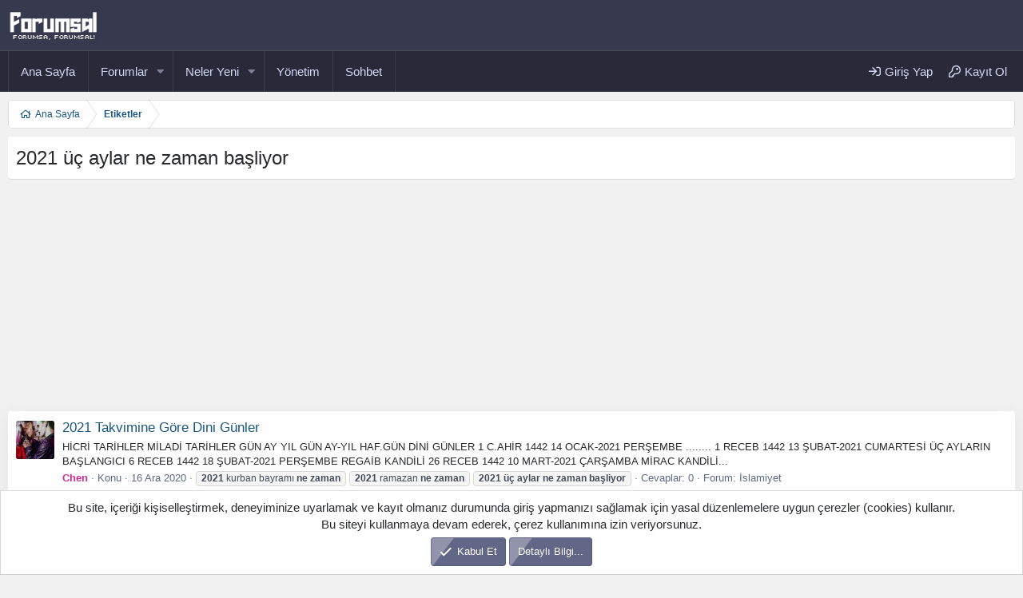

--- FILE ---
content_type: text/html; charset=utf-8
request_url: https://www.forumsal.org/etiket/2021-uc-aylar-ne-zaman-basliyor/
body_size: 10469
content:
<!DOCTYPE html>
<html id="XF" lang="tr-TR" dir="LTR"
	data-app="public"
	data-template="tag_view"
	data-container-key=""
	data-content-key=""
	data-logged-in="false"
	data-cookie-prefix="xf_" 
	data-csrf="1768422631,2ee56844b21e2f32cbe095ef20018078"
	data-style-id="33"  
	class="has-no-js template-tag_view XenTR"
	>
<head>
	<meta charset="utf-8" />
	<meta http-equiv="X-UA-Compatible" content="IE=Edge" />
	<meta name="viewport" content="width=device-width, initial-scale=1, viewport-fit=cover">

	
	
	

	<title>2021 üç aylar ne zaman başliyor | Forumsal</title>

	<link rel="manifest" href="/webmanifest.php">
	
		<meta name="theme-color" content="#373a4e" />
	
	

	<meta name="apple-mobile-web-app-title" content="Forumsal">
	
		<link rel="apple-touch-icon" href="/data/assets/logo/android-icon-192x192.png">
	
	
	

	
		
        <!-- App Indexing for Google Search -->
        <link href="android-app://com.quoord.tapatalkpro.activity/tapatalk/www.forumsal.org/?ttfid=2193090&location=index&page=1&perpage=20&channel=google-indexing" rel="alternate" />
        <link href="ios-app://307880732/tapatalk/www.forumsal.org/?ttfid=2193090&location=index&page=1&perpage=20&channel=google-indexing" rel="alternate" />
        
        <link href="https://www.forumsal.org//mobiquo/smartbanner/manifest.json" rel="manifest">
        
        <meta name="apple-itunes-app" content="app-id=307880732, affiliate-data=at=10lR7C, app-argument=tapatalk://www.forumsal.org/?ttfid=2193090&location=index&page=1&perpage=20" />
        
	

	
		
	
	
	<meta property="og:site_name" content="Forumsal | Genel Forum ve Paylaşım Sitesi" />


	
	
		
	
	
	<meta property="og:type" content="website" />


	
	
		
	
	
	
		<meta property="og:title" content="2021 üç aylar ne zaman başliyor" />
		<meta property="twitter:title" content="2021 üç aylar ne zaman başliyor" />
	


	
	
	
		
	
	
	<meta property="og:url" content="https://www.forumsal.org/etiket/2021-uc-aylar-ne-zaman-basliyor/" />


	
	

	
	

	


	<link rel="preload" href="/styles/fonts/fa/fa-regular-400.woff2?_v=5.15.3" as="font" type="font/woff2" crossorigin="anonymous" />


	<link rel="preload" href="/styles/fonts/fa/fa-solid-900.woff2?_v=5.15.3" as="font" type="font/woff2" crossorigin="anonymous" />


<link rel="preload" href="/styles/fonts/fa/fa-brands-400.woff2?_v=5.15.3" as="font" type="font/woff2" crossorigin="anonymous" />

	<link rel="stylesheet" href="/css.php?css=public%3Anormalize.css%2Cpublic%3Afa.css%2Cpublic%3Acore.less%2Cpublic%3Aapp.less&amp;s=33&amp;l=3&amp;d=1768421658&amp;k=1775f5a703a625f577a1e7c0121ca1cb5570290b" />

	<link rel="stylesheet" href="/css.php?css=public%3ACMTV_QT_questions_only_forums.less%2Cpublic%3Anotices.less%2Cpublic%3Axentr_core.less%2Cpublic%3Axentr_footer.less%2Cpublic%3Axentr_search.less%2Cpublic%3Aextra.less&amp;s=33&amp;l=3&amp;d=1768421658&amp;k=2301c9739032634dd85c9c538f501279fe976fd6" />



	
		<script src="/js/xf/preamble.min.js?_v=5f5e6780"></script>
	

	
		
		
	
		<link rel="icon" type="image/png" href="https://www.forumsal.org/favicon.ico" sizes="32x32" />
	
	
	<script async src="https://www.googletagmanager.com/gtag/js?id=UA-128064792-1"></script>
	<script>
		window.dataLayer = window.dataLayer || [];
		function gtag(){dataLayer.push(arguments);}
		gtag('js', new Date());
		gtag('config', 'UA-128064792-1', {
			// 
			
			
		});
	</script>


</head>
<body data-template="tag_view">
	
		

<div class="special-day"></div>

	

	<div class="p-staffBar">
		<div class="p-staffBar-inner hScroller" data-xf-init="h-scroller">
			<div class="hScroller-scroll">
			
				

				

				

					
			</div><div>
			
			</div>
		</div>
	</div>


	
	

	
	
<header class="p-header" id="header">
	<div class="p-header-inner">
		<div class="p-header-content">
			<a href="#" class="button--plain p-nav-Toggle button" id="menuTrigger" data-xf-click="toggle inserter"><span class="button-text">
				<span class="line"></span>
				<span class="line"></span>
				<span class="line"></span>
			</span></a>
			
			<div class="p-header-logo p-header-logo--image">
				<a href="https://www.forumsal.org">
					<img src="/data/assets/logo/logo.png" srcset="" alt="Forumsal | Genel Forum ve Paylaşım Sitesi"
						width="114" height="51" />
				</a>
			</div>
			

				


<div class="p-search-body" id="xentrSearch">	
	
</div>

				
			<div class="p-nav-opposite">
				<div class="p-navgroup p-account p-navgroup--guest">
					
						<a href="/login/" class="p-navgroup-link p-navgroup-link--textual p-navgroup-link--logIn"
							data-xf-click="overlay" data-follow-redirects="on">
							<span class="p-navgroup-linkText">Giriş Yap</span>
						</a>
						
							<a href="/register/" class="p-navgroup-link p-navgroup-link--textual p-navgroup-link--register"
								data-xf-click="overlay" data-follow-redirects="on">
								<span class="p-navgroup-linkText">Kayıt Ol</span>
							</a>
						
						
				</div>

		
				
				
										
							
						
<div class="p-navgroup p-discovery p-discovery--noSearch">
					<a href="/neler-yeni/"
						class="p-navgroup-link p-navgroup-link--iconic p-navgroup-link--whatsnew"
						aria-label="Neler Yeni"
						title="Neler Yeni">
						<i aria-hidden="true"></i>
						<span class="p-navgroup-linkText">Neler Yeni</span>
					</a>

					
				</div>
				
				
			</div>
			

			
		</div>
	</div>
</header>
	
	
		

	


	<div class="p-navSticky p-navSticky--primary" data-xf-init="sticky-header">
		
	<nav class="p-nav">
		<div class="p-nav-inner">
			<button type="button" class="button--plain p-nav-menuTrigger button" data-xf-click="off-canvas" data-menu=".js-headerOffCanvasMenu" tabindex="0" aria-label="Menü"><span class="button-text">
				<i aria-hidden="true"></i>
			</span></button>

			<div class="p-nav-smallLogo">
				<a href="https://www.forumsal.org">
					<img src="/data/assets/logo/logo.png" srcset="" alt="Forumsal | Genel Forum ve Paylaşım Sitesi"
						width="114" height="51" />
				</a>
			</div>

			<div class="p-nav-scroller hScroller" data-xf-init="h-scroller" data-auto-scroll=".p-navEl.is-selected">
				<div class="hScroller-scroll">
					<ul class="p-nav-list js-offCanvasNavSource">
					
						<li>
							
	<div class="p-navEl " >
		

			
	
	<a href="https://www.forumsal.org"
		class="p-navEl-link "
		
		data-xf-key="1"
		data-nav-id="home">Ana Sayfa</a>


			

		
		
		
		
	</div>

						</li>
				
						
						
					
						<li>
							
	<div class="p-navEl " data-has-children="true">
		

			
	
	<a href="/"
		class="p-navEl-link p-navEl-link--splitMenu "
		
		
		data-nav-id="forums">Forumlar</a>


			<a data-xf-key="2"
				data-xf-click="menu"
				data-menu-pos-ref="< .p-navEl"
				class="p-navEl-splitTrigger"
				role="button"
				tabindex="0"
				aria-label="Genişletilmiş olarak değiştir"
				aria-expanded="false"
				aria-haspopup="true"></a>

		
		
			<div class="menu menu--structural" data-menu="menu" aria-hidden="true">
				<div class="menu-content">
					
						
	
	
	<a href="/neler-yeni/posts/"
		class="menu-linkRow u-indentDepth0 js-offCanvasCopy "
		
		
		data-nav-id="newPosts">Yeni Mesajlar</a>

	

					
				</div>
			</div>
		
		
		
	</div>

						</li>
				
						
						
					
						<li>
							
	<div class="p-navEl " data-has-children="true">
		

			
	
	<a href="/neler-yeni/"
		class="p-navEl-link p-navEl-link--splitMenu "
		
		
		data-nav-id="whatsNew">Neler Yeni</a>


			<a data-xf-key="3"
				data-xf-click="menu"
				data-menu-pos-ref="< .p-navEl"
				class="p-navEl-splitTrigger"
				role="button"
				tabindex="0"
				aria-label="Genişletilmiş olarak değiştir"
				aria-expanded="false"
				aria-haspopup="true"></a>

		
		
			<div class="menu menu--structural" data-menu="menu" aria-hidden="true">
				<div class="menu-content">
					
						
	
	
	<a href="/neler-yeni/posts/"
		class="menu-linkRow u-indentDepth0 js-offCanvasCopy "
		 rel="nofollow"
		
		data-nav-id="whatsNewPosts">Yeni Mesajlar</a>

	

					
						
	
	
	<a href="/neler-yeni/latest-activity"
		class="menu-linkRow u-indentDepth0 js-offCanvasCopy "
		 rel="nofollow"
		
		data-nav-id="latestActivity">Son Etkinlikler</a>

	

					
				</div>
			</div>
		
		
		
	</div>

						</li>
				
						
						
					
						<li>
							
	<div class="p-navEl " >
		

			
	
	<a href="/staffpage/"
		class="p-navEl-link "
		
		data-xf-key="4"
		data-nav-id="hytr_staffpage">Yönetim</a>


			

		
		
		
		
	</div>

						</li>
				
						
						
					
						<li>
							
	<div class="p-navEl " >
		

			
	
	<a href="https://chat.forumsal.org"
		class="p-navEl-link "
		 fa_icon="fa-solid fa-comments" target="_blank"
		data-xf-key="5"
		data-nav-id="chat">Sohbet</a>


			

		
		
		
		
	</div>

						</li>
				
						
						
					
					</ul>
				</div>
			</div>

				
			<div class="p-nav-opposite">
				<div class="p-navgroup p-account p-navgroup--guest">
					
						<a href="/login/" class="p-navgroup-link p-navgroup-link--textual p-navgroup-link--logIn"
							data-xf-click="overlay" data-follow-redirects="on">
							<span class="p-navgroup-linkText">Giriş Yap</span>
						</a>
						
							<a href="/register/" class="p-navgroup-link p-navgroup-link--textual p-navgroup-link--register"
								data-xf-click="overlay" data-follow-redirects="on">
								<span class="p-navgroup-linkText">Kayıt Ol</span>
							</a>
						
						
				</div>

		
				
				
										
							
						
<div class="p-navgroup p-discovery p-discovery--noSearch">
					<a href="/neler-yeni/"
						class="p-navgroup-link p-navgroup-link--iconic p-navgroup-link--whatsnew"
						aria-label="Neler Yeni"
						title="Neler Yeni">
						<i aria-hidden="true"></i>
						<span class="p-navgroup-linkText">Neler Yeni</span>
					</a>

					
				</div>
				
				
			</div>
			
			
		</div>
	</nav>

	</div>
	


<div class="offCanvasMenu offCanvasMenu--nav js-headerOffCanvasMenu" data-menu="menu" aria-hidden="true" data-ocm-builder="navigation">
	<div class="offCanvasMenu-backdrop" data-menu-close="true"></div>
	<div class="offCanvasMenu-content">
		<div class="offCanvasMenu-header">
			Menü
			<a class="offCanvasMenu-closer" data-menu-close="true" role="button" tabindex="0" aria-label="Kapat"></a>
		</div>
		
			<div class="p-offCanvasRegisterLink">
				<div class="offCanvasMenu-linkHolder">
					<a href="/login/" class="offCanvasMenu-link" data-xf-click="overlay" data-menu-close="true">
						Giriş Yap
					</a>
				</div>
				<hr class="offCanvasMenu-separator" />
				
					<div class="offCanvasMenu-linkHolder">
						<a href="/register/" class="offCanvasMenu-link" data-xf-click="overlay" data-menu-close="true">
							Kayıt Ol
						</a>
					</div>
					<hr class="offCanvasMenu-separator" />
				
			</div>
		
		<div class="js-offCanvasNavTarget"></div>
		<div class="offCanvasMenu-installBanner js-installPromptContainer" style="display: none;" data-xf-init="install-prompt">
			<div class="offCanvasMenu-installBanner-header">Uygulamayı Yükle</div>
			<button type="button" class="js-installPromptButton button"><span class="button-text">Yükle</span></button>
		</div>
	</div>
</div>

<div class="p-body">	
	<div class="p-body-inner">
		<!--XF:EXTRA_OUTPUT-->

	
	
	 
		
	
		<!-- İceriklerin üzerinde -->
			
	 
	 
	
	 
	 
		

		
		

		

		
		
	
	
	 
		
	 
	 
	
	 
	 
		


		
		<div class='breadcrumb-content top'>
			<div class='p-breadcrumb-inner'>
				
	
		<ul class="p-breadcrumbs "
			itemscope itemtype="https://schema.org/BreadcrumbList">
		
			

			
			

			
				
				
	<li itemprop="itemListElement" itemscope itemtype="https://schema.org/ListItem">
		<a href="https://www.forumsal.org" itemprop="item">
			<span itemprop="name">Ana Sayfa</span>
		</a>
		<meta itemprop="position" content="1" />
	</li>

			

			
			
				
				
	<li itemprop="itemListElement" itemscope itemtype="https://schema.org/ListItem">
		<a href="/etiket/" itemprop="item">
			<span itemprop="name">Etiketler</span>
		</a>
		<meta itemprop="position" content="2" />
	</li>

			

		
		</ul>
	

			</div>
		</div>	
		
		
	
	
	 
		
	 
	 
	
	 
	 
		


		
			

		
	<noscript class="js-jsWarning"><div class="blockMessage blockMessage--important blockMessage--iconic u-noJsOnly">JavaScript devre dışı. Daha iyi bir deneyim için, önce lütfen tarayıcınızda JavaScript'i etkinleştirin.</div></noscript>

		
	<div class="blockMessage blockMessage--important blockMessage--iconic js-browserWarning" style="display: none">Eski bir web tarayıcısı kullanıyorsunuz. Bu veya diğer siteleri görüntülemekte sorunlar yaşayabilirsiniz..<br />Tarayıcınızı güncellemeli veya <a href="https://www.google.com/chrome/" target="_blank" rel="noopener">alternatif bir tarayıcı</a> kullanmalısınız.</div>


		
		
			<div class="p-body-header">
			
				
					<div class="p-title ">
					
						
							<h1 class="p-title-value">2021 üç aylar ne zaman başliyor</h1>
						
						
					
					</div>
				

				
			
			</div>
		
		
				

		<div class="p-body-main   is-active">	
			
			<div class="p-body-contentCol"></div>
			

			

			<div class="p-body-content">
				

	

		
		<script async src="https://pagead2.googlesyndication.com/pagead/js/adsbygoogle.js?client=ca-pub-3337092182612914"
		     crossorigin="anonymous"></script>
		<!-- g1 -->
		<ins class="adsbygoogle"
		     style="display:block"
		     data-ad-client="ca-pub-3337092182612914"
		     data-ad-slot="9510851444"
		     data-ad-format="auto"
		     data-full-width-responsive="true"></ins>
		<script>
		     (adsbygoogle = window.adsbygoogle || []).push({});
		</script>

	


				<div class="p-body-pageContent p-contentList">





<div class="block" data-xf-init="" data-type="" data-href="/inline-mod/">
	

	<div class="block-container">
		<ol class="block-body">
			
				<li class="block-row block-row--separated  js-inlineModContainer" data-author="Chen">
	<div class="contentRow ">
		<span class="contentRow-figure">
			<a href="/uye/chen.25/" class="avatar avatar--s" data-user-id="25" data-xf-init="member-tooltip">
			<img src="/data/avatars/s/0/25.jpg?1611305720" srcset="/data/avatars/m/0/25.jpg?1611305720 2x" alt="Chen" class="avatar-u25-s" width="48" height="48" loading="lazy" /> 
		</a>
		</span>
		<div class="contentRow-main">
			<h3 class="contentRow-title">


	

				<a href="/konu/2021-takvimine-gore-dini-gunler.1393/">2021 Takvimine Göre Dini Günler</a>
			</h3>

			<div class="contentRow-snippet">HİCRİ TARİHLER
MİLADİ TARİHLER











GÜN
AY
YIL
GÜN
AY-YIL
HAF.GÜN
DİNİ GÜNLER


1
C.AHİR
1442
14
OCAK-2021
PERŞEMBE
........


1
RECEB
1442
13
ŞUBAT-2021
CUMARTESİ
ÜÇ AYLARIN BAŞLANGICI


6
RECEB
1442
18
ŞUBAT-2021
PERŞEMBE
REGAİB KANDİLİ


26
RECEB
1442
10
MART-2021
ÇARŞAMBA
MİRAC KANDİLİ...</div>

			<div class="contentRow-minor contentRow-minor--hideLinks">
				<ul class="listInline listInline--bullet">
					
					<li><a href="/uye/chen.25/" class="username " dir="auto" data-user-id="25" data-xf-init="member-tooltip"><span class="username--style31 username--staff username--moderator username--admin">Chen</span></a></li>
					
	<li>Konu</li>

					<li><time  class="u-dt" dir="auto" datetime="2020-12-16T22:07:34+0300" data-time="1608145654" data-date-string="16 Ara 2020" data-time-string="22:07" title="16 Ara 2020 - 22:07">16 Ara 2020</time></li>
					
						<li>
							

	
		
			<span class="tagItem tagItem--tag_2021-kurban-bayrami-ne-zaman" dir="auto">
				<em class="textHighlight">2021</em> kurban bayramı <em class="textHighlight">ne</em> <em class="textHighlight">zaman</em>
			</span>
		
			<span class="tagItem tagItem--tag_2021-ramazan-ne-zaman" dir="auto">
				<em class="textHighlight">2021</em> ramazan <em class="textHighlight">ne</em> <em class="textHighlight">zaman</em>
			</span>
		
			<span class="tagItem tagItem--tag_2021-uc-aylar-ne-zaman-basliyor" dir="auto">
				<em class="textHighlight">2021</em> <em class="textHighlight">üç</em> <em class="textHighlight">aylar</em> <em class="textHighlight">ne</em> <em class="textHighlight">zaman</em> <em class="textHighlight">başliyor</em>
			</span>
		
	

						</li>
					
					<li>Cevaplar: 0</li>
					<li>Forum: <a href="/forum/islamiyet.262/">İslamiyet</a></li>
				</ul>
			</div>
		</div>
	</div>
</li>
			
		</ol>
	</div>
	<div class="block-outer block-outer--after">
		
		
	</div>
</div></div>
				
			</div>
			
			
		</div>
		
		
	
		
		
		
		

		
		
			<div class='breadcrumb-content bottom'>
			
	
		<ul class="p-breadcrumbs p-breadcrumbs--bottom"
			itemscope itemtype="https://schema.org/BreadcrumbList">
		
			

			
			

			
				
				
	<li itemprop="itemListElement" itemscope itemtype="https://schema.org/ListItem">
		<a href="https://www.forumsal.org" itemprop="item">
			<span itemprop="name">Ana Sayfa</span>
		</a>
		<meta itemprop="position" content="1" />
	</li>

			

			
			
				
				
	<li itemprop="itemListElement" itemscope itemtype="https://schema.org/ListItem">
		<a href="/etiket/" itemprop="item">
			<span itemprop="name">Etiketler</span>
		</a>
		<meta itemprop="position" content="2" />
	</li>

			

		
		</ul>
	

			</div>   
       		
		
	</div>
</div>

	
	

<div class="xentr-footer">
	<div class="p-footer-inner">
		
		
			<ol class="xentr_forumStatistics">
				<li class="xentr_forumStatistic">
					<div class="forumStat">	
						<div class="contentRow contentRow--alignMiddle">
							<div class="contentRow-figure">
								<i class="fad fa-comments-alt"></i>	
							</div>	
							<div class="contentRow-main">
								<div class="contentRow-extra contentRow-extra--large">23,372</div>
								<h3 class="contentRow-title">Konular</h3>
							</div>
						</div>	
					</div>
				</li>
				<li class="xentr_forumStatistic">
					<div class="forumStat">	
						<div class="contentRow contentRow--alignMiddle">
							<div class="contentRow-figure">
								<i class="fad fa-comments"></i>	
							</div>	
							<div class="contentRow-main">
								<div class="contentRow-extra contentRow-extra--large">413,982</div>
								<h3 class="contentRow-title">Mesajlar</h3>
							</div>
						</div>	
					</div>
				</li>
				<li class="xentr_forumStatistic">
					<div class="forumStat">	
						<div class="contentRow contentRow--alignMiddle">
							<div class="contentRow-figure">
								<i class="fad fa-users"></i>	
							</div>	
							<div class="contentRow-main">
								<div class="contentRow-extra contentRow-extra--large">850</div>
								<h3 class="contentRow-title">Kullanıcılar</h3>
							</div>
						</div>	
					</div>
				</li>
				<li class="xentr_forumStatistic">
					<div class="forumStat">	
						<div class="contentRow contentRow--alignMiddle">
							<div class="contentRow-figure">
								<i class="fad fa-user-plus"></i>
							</div>	
							<div class="contentRow-main">
								<div class="contentRow-extra contentRow-extra--large"><a href="/uye/efraneliyev.2011/" class="username " dir="auto" data-user-id="2011" data-xf-init="member-tooltip"><span class="username--style2">EfranEliyev</span></a></div>
								<h3 class="contentRow-title">Son Üye</h3>
							</div>
						</div>	
					</div>
				</li>
			</ol>
			
		
		<div class="block-wrapper">
			
				<div class="block-column">	
					
						<h3 class="block-minorHeader">Yasal Uyarı</h3>
						<p>İçerik sağlayıcı paylaşım sitesi olarak hizmet veren Forumsal.org adresimizde 5651 Sayılı Kanun'un 8. Maddesine ve T.C.K' nın 125. Maddesine göre tüm üyelerimiz yaptıkları paylaşımlardan kendileri sorumludur. Forumsal.org hakkında yapılacak tüm hukuksal şikayetleri <a href="/misc/contact" target="_blank" data-xf-click="overlay">Bize Ulaşın</a> linkimizden veya <b><i>info@forumsal.org</i> </b>mail adresinden bize ulabilirsiniz. Bize ulaşıldıktan en geç 3 (üç) gün içerisinde ilgili kanunlar ve yönetmelikler çerçevesinde tarafımızca incelenerek, gereken işlemler yapılacak ve site yöneticilerimiz tarafından bilgi verilecektir.</p>		
					
					
				</div>
			
			
			
				<div class="block-column">	
					
						<div class="block" data-widget-id="3" data-widget-key="online_list_online_statistics" data-widget-definition="online_statistics">
	<div class="block-container">
		<h3 class="block-minorHeader">Çevrimiçi İstatistikleri</h3>
		<div class="block-body block-row">
			<dl class="pairs pairs--justified">
				<dt>Çevrimiçi Kullanıcılar</dt>
				<dd>6</dd>
			</dl>

			<dl class="pairs pairs--justified">
				<dt>Çevrimiçi Ziyaretçiler</dt>
				<dd>153</dd>
			</dl>

			<dl class="pairs pairs--justified">
				<dt>Toplam Ziyaretçi</dt>
				<dd>159</dd>
			</dl>
		</div>
		<div class="block-footer">
			Toplamlar, gizli ziyaretçiler içerebilir.
		</div>
	</div>
</div>

								
				</div>
			
			
				<div class="block-column">	
					
						

								
				</div>
			
				
			
				<div class="block-column">	
					
						<h3 class="block-minorHeader">Linkler</h3>
						<ul class="block--links">
							<li><a href="https://www.forumsal.org">Forumsal</a></li>
<li><a href="https://www.forumsal.org/kategori/genel-forum/">Genel Forum</a></li>
						</ul>	
								
				</div>
			
		</div>
	</div>	
</div>
	
	
<footer class="p-footer" id="footer">
	<div class="p-footer-inner">

		<div class="p-footer-row">
			
				<div class="p-footer-row-main">
					<ul class="p-footer-linkList">
					
						
						
							<li><a href="/misc/style" data-xf-click="overlay"
								data-xf-init="tooltip" title="Tema seçici" rel="nofollow">
								<i class="fa--xf far fa-paint-brush" aria-hidden="true"></i> V2 Light
							</a></li>
						
						
							<li><a href="/misc/language" data-xf-click="overlay"
								data-xf-init="tooltip" title="Dil seçici" rel="nofollow">
								<i class="fa--xf far fa-globe" aria-hidden="true"></i> Türkçe (TR)</a></li>
						
						
					
					</ul>
				</div>
			
			<div class="p-footer-row-opposite">
				<ul class="p-footer-linkList">
					
						
							<li><a href="/misc/contact" data-xf-click="overlay">Bize Ulaşın</a></li>
						
					

					
						<li><a href="/help/terms/">Kullanım ve Şartlar</a></li>
					

					
						<li><a href="/help/privacy-policy/">Gizlilik Politikası</a></li>
					

					
						<li><a href="/help/">Yardım</a></li>
					

					
						<li><a href="https://www.forumsal.org">Ana Sayfa</a></li>
					

					<li><a href="/forum/-/index.rss" target="_blank" class="p-footer-rssLink" title="RSS"><span aria-hidden="true"><i class="fa--xf far fa-rss" aria-hidden="true"></i><span class="u-srOnly">RSS</span></span></a></li>
				</ul>
			</div>
		</div>

		
			<div class="p-footer-copyright">
			
				<a href="https://xenforo.com" class="u-concealed" dir="ltr" target="_blank" rel="sponsored noopener">Community platform by XenForo<sup>&reg;</sup> <span class="copyright">&copy; 2010-2022 XenForo Ltd.</span></a><div data-xgt-cp style="margin: 0 auto;"><a class="u-concealed" target="_blank" href="https://www.xenforo.gen.tr">[XGT] Forum statistics system <span style="color:rgb(211, 216, 244);"> - XenGenTr</a></div>
				
			
			</div>
		

		
	</div>
</footer>	

</div> <!-- closing p-pageWrapper -->

<div class="u-bottomFixer js-bottomFixTarget">
	
	
		
	
		
		
		

		<ul class="notices notices--bottom_fixer  js-notices"
			data-xf-init="notices"
			data-type="bottom_fixer"
			data-scroll-interval="6">

			
				
	<li class="notice js-notice notice--primary notice--cookie"
		data-notice-id="-1"
		data-delay-duration="0"
		data-display-duration="0"
		data-auto-dismiss="0"
		data-visibility="">

		
		<div class="notice-content">
			
			
	<div class="u-alignCenter">
		Bu site, içeriği kişiselleştirmek, deneyiminize uyarlamak ve kayıt olmanız durumunda giriş yapmanızı sağlamak için yasal düzenlemelere uygun çerezler (cookies) kullanır.
  <br />Bu siteyi kullanmaya devam ederek, çerez kullanımına izin veriyorsunuz.
	</div>

	<div class="u-inputSpacer u-alignCenter">
		<a href="/hesap/dismiss-notice" class="js-noticeDismiss button--notice button button--icon button--icon--confirm"><span class="button-text">Kabul Et</span></a>
		<a href="/help/cookies" class="button--notice button"><span class="button-text">Detaylı Bilgi...</span></a>
	</div>

		</div>
	</li>

			
		</ul>
	

	
</div>


	<div class="u-scrollButtons js-scrollButtons" data-trigger-type="both">
		<a href="#top" class="button--scroll button" data-xf-click="scroll-to"><span class="button-text"><i class="fa--xf far fa-arrow-up" aria-hidden="true"></i><span class="u-srOnly">Üst</span></span></a>
		
			<a href="#footer" class="button--scroll button" data-xf-click="scroll-to"><span class="button-text"><i class="fa--xf far fa-arrow-down" aria-hidden="true"></i><span class="u-srOnly">Alt</span></span></a>
		
	</div>



	<script src="https://ajax.googleapis.com/ajax/libs/jquery/3.5.1/jquery.min.js"></script><script>window.jQuery || document.write('<script src="/js/vendor/jquery/jquery-3.5.1.min.js?_v=5f5e6780"><\/script>')</script>
	<script src="/js/vendor/vendor-compiled.js?_v=5f5e6780"></script>
	<script src="/js/xf/core-compiled.js?_v=5f5e6780"></script>
	<script src="/js/xf/notice.min.js?_v=5f5e6780"></script>
<script>

$(document).ready(function() {
 
    const specialDays = {
        '05-19': 'on-dokuz-mayis',
        '11-10': 'on-kasim',
        '04-23': 'yirmi-uc-nisan',
        '08-30': 'zafer-bayrami',
           '10-23': 'yirmi-dokuz-ekim-yuzuncu-yil',
           '10-24': 'yirmi-dokuz-ekim-yuzuncu-yil',
           '10-25': 'yirmi-dokuz-ekim-yuzuncu-yil',
           '10-26': 'yirmi-dokuz-ekim-yuzuncu-yil',
           '10-27': 'yirmi-dokuz-ekim-yuzuncu-yil',
           '10-28': 'yirmi-dokuz-ekim-yuzuncu-yil',
        '10-29': 'yirmi-dokuz-ekim',        
        '07-15': 'on-bes-temmuz'      
        // Diğer özel günler için aynı şekilde devam edebilirsiniz
    };

 const currentDate = new Date().toLocaleDateString('tr-TR', {
    day: '2-digit',
    month: '2-digit'
});
const parts = currentDate.split('/');
const day = parts[0];
const month = parts[1];


const newFormat = month + '-' + day;

    const cssClass = specialDays[newFormat] ? specialDays[newFormat] : '';
  
    $('.special-day').addClass(cssClass);

    // Eğer özel bir günse, yüksekliği 50px
    if (cssClass) {
        $('.special-day').css('height', '50px');
    }

});

</script>

	<script>
		jQuery.extend(true, XF.config, {
			// 
			userId: 0,
			enablePush: true,
			pushAppServerKey: 'BNa1NOeLKyV0RlqadUxqXTwavpbpQEjejXcI2ZNKQUo4NePtMAqO/9Rlqp7tWTSWAOqptoQp86GqMF5FFz1iIuA=',
			url: {
				fullBase: 'https://www.forumsal.org/',
				basePath: '/',
				css: '/css.php?css=__SENTINEL__&s=33&l=3&d=1768421658',
				keepAlive: '/login/keep-alive'
			},
			cookie: {
				path: '/',
				domain: '',
				prefix: 'xf_',
				secure: true,
				consentMode: 'simple',
				consented: ["optional","_third_party"]
			},
			cacheKey: '58091149242ee2ef1d1ae07ac41a237f',
			csrf: '1768422631,2ee56844b21e2f32cbe095ef20018078',
			js: {"\/js\/xf\/notice.min.js?_v=5f5e6780":true},
			css: {"public:CMTV_QT_questions_only_forums.less":true,"public:notices.less":true,"public:xentr_core.less":true,"public:xentr_footer.less":true,"public:xentr_search.less":true,"public:extra.less":true},
			time: {
				now: 1768422631,
				today: 1768338000,
				todayDow: 3,
				tomorrow: 1768424400,
				yesterday: 1768251600,
				week: 1767819600
			},
			borderSizeFeature: '3px',
			fontAwesomeWeight: 'r',
			enableRtnProtect: true,
			
			enableFormSubmitSticky: true,
			uploadMaxFilesize: 52428800,
			allowedVideoExtensions: ["m4v","mov","mp4","mp4v","mpeg","mpg","ogv","webm"],
			allowedAudioExtensions: ["mp3","opus","ogg","wav"],
			shortcodeToEmoji: true,
			visitorCounts: {
				conversations_unread: '0',
				alerts_unviewed: '0',
				total_unread: '0',
				title_count: true,
				icon_indicator: true
			},
			jsState: {},
			publicMetadataLogoUrl: '',
			publicPushBadgeUrl: 'https://www.forumsal.org/styles/special/xenforo/bell.png'
		});

		jQuery.extend(XF.phrases, {
			// 
similar_threads: "Similar Threads",
bssp_now: "Tarih seç",
			date_x_at_time_y: "{date} - {time}",
			day_x_at_time_y:  "{day} - {time}",
			yesterday_at_x:   "Dün {time} da",
			x_minutes_ago:    "{minutes} dakika önce",
			one_minute_ago:   "1 dakika önce",
			a_moment_ago:     "Az önce",
			today_at_x:       "Bugün {time}",
			in_a_moment:      "Biraz önce",
			in_a_minute:      "Bir dakika içinde",
			in_x_minutes:     "{minutes} dakika önce",
			later_today_at_x: "Bugün saat {time}",
			tomorrow_at_x:    "Yarın saat: {time}",

			day0: "Pazar",
			day1: "Pazartesi",
			day2: "Salı",
			day3: "Çarşamba",
			day4: "Perşembe",
			day5: "Cuma",
			day6: "Cumartesi",

			dayShort0: "Pazar",
			dayShort1: "Pzrts",
			dayShort2: "Salı",
			dayShort3: "Çrşb",
			dayShort4: "Prşb",
			dayShort5: "Cuma",
			dayShort6: "Cmrts",

			month0: "Ocak",
			month1: "Şubat",
			month2: "Mart",
			month3: "Nisan",
			month4: "Mayıs",
			month5: "Haziran",
			month6: "Temmuz",
			month7: "Ağustos",
			month8: "Eylül",
			month9: "Ekim",
			month10: "Kasım",
			month11: "Aralık",

			active_user_changed_reload_page: "Aktif kullanıcı değişti. Tarayıcı sayfanızı yenileyerek yeni aktif sisteme geçebilirisiniz.",
			server_did_not_respond_in_time_try_again: "Sunucu zamanında yanıt vermedi. Tekrar deneyin.",
			oops_we_ran_into_some_problems: "Hata! Bazı sorunlarla karşılaştık.",
			oops_we_ran_into_some_problems_more_details_console: "Hata! Bazı sorunlarla karşılaştık. Lütfen daha sonra tekrar deneyiniz.Sorun kullandığınız tarayıcısından kaynaklıda olabilir.",
			file_too_large_to_upload: "Dosya yüklenemeyecek kadar büyük.",
			uploaded_file_is_too_large_for_server_to_process: "Yüklemeye çalıştığınız dosya sunucunun işlemesi için çok büyük.",
			files_being_uploaded_are_you_sure: "Dosyalar hala yükleniyor. Bu formu yayınlamak istediğinizden emin misiniz?",
			attach: "Dosya ekle",
			rich_text_box: "Zengin metin kutusu",
			close: "Kapat",
			link_copied_to_clipboard: "Link copied to clipboard.",
			text_copied_to_clipboard: "Text copied to clipboard.",
			loading: "Yükleniyor...",
			you_have_exceeded_maximum_number_of_selectable_items: "You have exceeded the maximum number of selectable items.",

			processing: "İşleminiz yapılıyor",
			'processing...': "İşleminiz yapılıyor...",

			showing_x_of_y_items: "{total} öğenin {count} tanesi gösteriliyor",
			showing_all_items: "Tüm öğeler gösteriliyor",
			no_items_to_display: "Görüntülenecek öğe yok",

			number_button_up: "Increase",
			number_button_down: "Decrease",

			push_enable_notification_title: "Forumsal | Genel Forum ve Paylaşım Sitesi adresinden anlık bildirimler başarıyla etkinleştirildi.",
			push_enable_notification_body: "Anlık bildirimleri etkinleştirdiğiniz için teşekkür ederiz!"
		,
			"svStandardLib_time.day": "{count} day",
			"svStandardLib_time.days": "{count} gün",
			"svStandardLib_time.hour": "{count} hour",
			"svStandardLib_time.hours": "{count} saat",
			"svStandardLib_time.minute": "{count} dakika",
			"svStandardLib_time.minutes": "{count} dakika",
			"svStandardLib_time.month": "{count} month",
			"svStandardLib_time.months": "{count} ay",
			"svStandardLib_time.second": "{count} second",
			"svStandardLib_time.seconds": "{count} saniye",
			"svStandardLib_time.week": "time.week",
			"svStandardLib_time.weeks": "{count} hafta",
			"svStandardLib_time.year": "{count} year",
			"svStandardLib_time.years": "{count} yıl"

		});
	</script>

	<form style="display:none" hidden="hidden">
		<input type="text" name="_xfClientLoadTime" value="" id="_xfClientLoadTime" title="_xfClientLoadTime" tabindex="-1" />
	</form>

	
	
	
	
		




</body>
</html>











--- FILE ---
content_type: text/html; charset=utf-8
request_url: https://www.google.com/recaptcha/api2/aframe
body_size: 267
content:
<!DOCTYPE HTML><html><head><meta http-equiv="content-type" content="text/html; charset=UTF-8"></head><body><script nonce="Kcg5zlmYmbDg5CKiDTWrCQ">/** Anti-fraud and anti-abuse applications only. See google.com/recaptcha */ try{var clients={'sodar':'https://pagead2.googlesyndication.com/pagead/sodar?'};window.addEventListener("message",function(a){try{if(a.source===window.parent){var b=JSON.parse(a.data);var c=clients[b['id']];if(c){var d=document.createElement('img');d.src=c+b['params']+'&rc='+(localStorage.getItem("rc::a")?sessionStorage.getItem("rc::b"):"");window.document.body.appendChild(d);sessionStorage.setItem("rc::e",parseInt(sessionStorage.getItem("rc::e")||0)+1);localStorage.setItem("rc::h",'1768422635007');}}}catch(b){}});window.parent.postMessage("_grecaptcha_ready", "*");}catch(b){}</script></body></html>

--- FILE ---
content_type: text/css; charset=utf-8
request_url: https://www.forumsal.org/css.php?css=public%3ACMTV_QT_questions_only_forums.less%2Cpublic%3Anotices.less%2Cpublic%3Axentr_core.less%2Cpublic%3Axentr_footer.less%2Cpublic%3Axentr_search.less%2Cpublic%3Aextra.less&s=33&l=3&d=1768421658&k=2301c9739032634dd85c9c538f501279fe976fd6
body_size: 9989
content:
@charset "UTF-8";

/********* public:CMTV_QT_questions_only_forums.less ********/
.node--forum.node--questionsOnly .node-icon i:before{content:"\f059";width:1.28571429em;display:inline-block;text-align:center}

/********* public:notices.less ********/
.notices{list-style:none;margin:0;padding:0}.notices.notices--block .notice{margin-bottom:10px}.notices.notices--floating{margin:0 20px 0 auto;width:300px;max-width:100%;z-index:800}@media (max-width:340px){.notices.notices--floating{margin-right:10px}}.notices.notices--floating .notice{margin-bottom:20px}.notices.notices--scrolling{display:flex;align-items:stretch;overflow:hidden;border-width:1px;border-style:solid;border-top-color:#dfdfdf;border-right-color:#d8d8d8;border-bottom-color:#cbcbcb;border-left-color:#d8d8d8;margin-bottom:10px}.notices.notices--scrolling.notices--isMulti{margin-bottom:30px}.notices.notices--scrolling .notice{width:100%;flex-grow:0;flex-shrink:0;border:none}.noticeScrollContainer{margin-bottom:10px}.noticeScrollContainer .lSSlideWrapper{border-width:1px;border-style:solid;border-top-color:#dfdfdf;border-right-color:#d8d8d8;border-bottom-color:#cbcbcb;border-left-color:#d8d8d8}.noticeScrollContainer .notices.notices--scrolling{border:none;margin-bottom:0}.notice{position:relative;border-width:1px;border-style:solid;border-top-color:#dfdfdf;border-right-color:#d8d8d8;border-bottom-color:#cbcbcb;border-left-color:#d8d8d8}.notice:before,.notice:after{content:" ";display:table}.notice:after{clear:both}.notice.notice--primary{color:#28292e;background:#fff}.notice.notice--accent{color:#3c8439;background:#f1f9f1}.notice.notice--accent a:not(.button--notice){color:#63ba5f}.notice.notice--dark{color:#fefefe;border:none;background:#141414}.notice.notice--dark a:not(.button--notice){color:#b4b4b4}.notice.notice--light{color:#141414;background:#fefefe}.notice.notice--light a:not(.button--notice){color:#828282}.notice.notice--enablePush{display:none}@media (max-width:900px){.notice.notice--enablePush{padding:3px 3px 10px;font-size:13px}}@media (max-width:900px){.notice.notice--cookie .notice-content{padding:3px 3px 10px;font-size:12px}.notice.notice--cookie .notice-content .button--notice{font-size:12px;padding:3px 6px}.notice.notice--cookie .notice-content .button--notice .button-text{font-size:12px}}.notice.notice--cookieAdvanced .notice-content{padding:1em 0}.notice.notice--cookieAdvanced .notice-content .u-pageCentered{display:grid;grid-template-columns:1fr 250px;gap:15px;align-items:end}@media (max-width:650px){.notice.notice--cookieAdvanced .notice-content .u-pageCentered{display:block}}.notice.notice--cookieAdvanced .notice-content h2{margin:0}.notice.notice--cookieAdvanced .notice-content .button{width:100%;margin:.5em 0;font-weight:bold}.notice.notice--cookieAdvanced .notice-content form.is-active{display:contents;grid-column:span 2}.notice.notice--cookieAdvanced .notice-content form.is-active .formRow.formRow--fullWidth>dd{padding-left:0;padding-right:0}.notice.notice--cookieAdvanced .notice-content form:not(.is-active){display:none}.notices--block .notice{font-size:15px;border-radius:4px}.notices--floating .notice{font-size:11px;border-radius:4px;box-shadow:1px 1px 3px rgba(0,0,0,0.25)}.notices--floating .notice.notice--primary{background-color:rgba(255,255,255,0.8)}.notices--floating .notice.notice--accent{background-color:rgba(241,249,241,0.8)}.notices--floating .notice.notice--dark{background-color:rgba(20,20,20,0.8)}.notices--floating .notice.notice--light{background-color:rgba(254,254,254,0.8)}.has-js .notices--floating .notice{display:none}.notice.notice--hasImage .notice-content{margin-left:68px;min-height:68px}@media (max-width:900px){.notice.notice--hidewide:not(.is-vis-processed){display:none;visibility:hidden}}@media (max-width:650px){.notice.notice--hidemedium:not(.is-vis-processed){display:none;visibility:hidden}}@media (max-width:480px){.notice.notice--hidenarrow:not(.is-vis-processed){display:none;visibility:hidden}}.notice-image{float:left;padding:10px 0 10px 10px}.notice-image img{max-width:48px;max-height:48px}.notice-content{padding:10px}.notice-content a.notice-dismiss{float:right;color:inherit;font-size:16px;line-height:1;height:1em;box-sizing:content-box;padding:0 0 5px 5px;opacity:.5;-webkit-transition: opacity .25s ease;transition: opacity .25s ease;cursor:pointer}.notice-content a.notice-dismiss:before{font-family:'Font Awesome 5 Pro';font-size:inherit;font-style:normal;font-weight:400;text-rendering:auto;-webkit-font-smoothing:antialiased;-moz-osx-font-smoothing:grayscale;content:"\f00d";width:.75em;display:inline-block;text-align:center}.notice-content a.notice-dismiss:hover{text-decoration:none;opacity:1}.notices--floating .notice-content a.notice-dismiss{font-size:14px}

/********* public:xentr_core.less ********/
:root{--xentr-theme-version:'2.2.12'}.p-navgroup-link.p-navgroup-link--textual.p-navgroup-link--logIn:before,.p-navgroup-link.p-navgroup-link--textual.p-navgroup-link--register:before{font-family:'Font Awesome 5 Pro';font-size:inherit;font-style:normal;font-weight:400;text-rendering:auto;-webkit-font-smoothing:antialiased;-moz-osx-font-smoothing:grayscale;color:#d3d8f4;margin-right:5px}.p-navgroup-link.p-navgroup-link--textual.p-navgroup-link--logIn:before{content:"\f090";width:1em;display:inline-block;text-align:center}.p-navgroup-link.p-navgroup-link--textual.p-navgroup-link--register:before{content:"\f084";width:1em;display:inline-block;text-align:center}.p-navgroup-link.p-navgroup-link--customizer i:after{content:"\f53f";width:1em;display:inline-block;text-align:center}.p-navgroup-link.p-navgroup-link--color-picker i:after{content:"\f53f";width:1em;display:inline-block;text-align:center}@media (min-width:650px){#XF .p-header .p-nav-opposite .p-navgroup-link--logIn .p-navgroup-linkText,#XF .p-header .p-nav-opposite .p-navgroup-link--register .p-navgroup-linkText{display:block}}.menu-content.js-visitorMenuBody a.menu-linkRow{padding:6px 3px 6px 6px}.menu-content.js-visitorMenuBody a.menu-linkRow:before{font-family:'Font Awesome 5 Pro';font-size:inherit;font-style:normal;font-weight:400;text-rendering:auto;-webkit-font-smoothing:antialiased;-moz-osx-font-smoothing:grayscale;padding-right:5px}.menu-content.js-visitorMenuBody a.menu-linkRow[href*="whats-new/news-feed"]:before{content:"\f09e";width:1.28571429em;display:inline-block;text-align:center}.menu-content.js-visitorMenuBody a.menu-linkRow[href*="neler-yeni/kisisel-haber-kaynagi"]:before{content:"\f09e";width:1.28571429em;display:inline-block;text-align:center}.menu-content.js-visitorMenuBody a.menu-linkRow[href*="search/member"]:before{content:"\f086";width:1.28571429em;display:inline-block;text-align:center}.menu-content.js-visitorMenuBody a.menu-linkRow[href*="ara/uye"]:before{content:"\f086";width:1.28571429em;display:inline-block;text-align:center}.menu-content.js-visitorMenuBody a.menu-linkRow[href*="account/reactions"]:before{content:"\f164";width:1.28571429em;display:inline-block;text-align:center}.menu-content.js-visitorMenuBody a.menu-linkRow[href*="hesap/tepkiler"]:before{content:"\f164";width:1.28571429em;display:inline-block;text-align:center}.menu-content.js-visitorMenuBody a.menu-linkRow[href*="account/stories"]:before{content:"\f067";width:1.28571429em;display:inline-block;text-align:center}.menu-content.js-visitorMenuBody a.menu-linkRow[href*="account/alerts"]:before{content:"\f0f3";width:1.28571429em;display:inline-block;text-align:center}.menu-content.js-visitorMenuBody a.menu-linkRow[href*="account/account-details"]:before{content:"\f4fe";width:1.28571429em;display:inline-block;text-align:center}.menu-content.js-visitorMenuBody a.menu-linkRow[href*="hesap/kisisel-detaylar"]:before{content:"\f4fe";width:1.28571429em;display:inline-block;text-align:center}.menu-content.js-visitorMenuBody a.menu-linkRow[href*="account/security"]:before{content:"\f3ed";width:1.28571429em;display:inline-block;text-align:center}.menu-content.js-visitorMenuBody a.menu-linkRow[href*="hesap/guvenlik"]:before{content:"\f3ed";width:1.28571429em;display:inline-block;text-align:center}.menu-content.js-visitorMenuBody a.menu-linkRow[href*="account/privacy"]:before{content:"\f023";width:1.28571429em;display:inline-block;text-align:center}.menu-content.js-visitorMenuBody a.menu-linkRow[href*="hesap/gizlilik"]:before{content:"\f023";width:1.28571429em;display:inline-block;text-align:center}.menu-content.js-visitorMenuBody a.menu-linkRow[href*="account/preferences"]:before{content:"\f085";width:1.28571429em;display:inline-block;text-align:center}.menu-content.js-visitorMenuBody a.menu-linkRow[href*="hesap/tercihler"]:before{content:"\f085";width:1.28571429em;display:inline-block;text-align:center}.menu-content.js-visitorMenuBody a.menu-linkRow[href*="account/signature"]:before{content:"\f5b7";width:1.28571429em;display:inline-block;text-align:center}.menu-content.js-visitorMenuBody a.menu-linkRow[href*="account/build-signature"]:before{content:"\f5ac";width:1.28571429em;display:inline-block;text-align:center}.menu-content.js-visitorMenuBody a.menu-linkRow[href*="hesap/harici-hesaplar/"]:before{content:"\f1e0";width:1.28571429em;display:inline-block;text-align:center}.menu-content.js-visitorMenuBody a.menu-linkRow[href*="hesap/imza"]:before{content:"\f5b7";width:1.28571429em;display:inline-block;text-align:center}.menu-content.js-visitorMenuBody a.menu-linkRow[href*="account/upgrades"]:before{font-family:'Font Awesome 5 Brands';font-size:inherit;font-style:normal;font-weight:400;text-rendering:auto;-webkit-font-smoothing:antialiased;-moz-osx-font-smoothing:grayscale;content:"\f1ed";width:1.28571429em;display:inline-block;text-align:center}.menu-content.js-visitorMenuBody a.menu-linkRow[href*="support-tickets/yours"]:before{content:"\f3ff";width:1.28571429em;display:inline-block;text-align:center}.menu-content.js-visitorMenuBody a.menu-linkRow[href*="account/connected-accounts"]:before{content:"\f63d";width:1.28571429em;display:inline-block;text-align:center}.menu-content.js-visitorMenuBody a.menu-linkRow[href*="membership"]:before{content:"\f005";width:1.28571429em;display:inline-block;text-align:center}.menu-content.js-visitorMenuBody a.menu-linkRow[href*="hizmetler"]:before{content:"\f005";width:1.28571429em;display:inline-block;text-align:center}.menu-content.js-visitorMenuBody a.menu-linkRow[href*="account/following"]:before{content:"\f234";width:1.28571429em;display:inline-block;text-align:center}.menu-content.js-visitorMenuBody a.menu-linkRow[href*="hesap/takip-edilenler"]:before{content:"\f234";width:1.28571429em;display:inline-block;text-align:center}.menu-content.js-visitorMenuBody a.menu-linkRow[href*="/account/tc-dogrulama"]:before{content:"\f058";width:1.28571429em;display:inline-block;text-align:center}.menu-content.js-visitorMenuBody a.menu-linkRow[href*="account/ignored"]:before{content:"\f503";width:1.28571429em;display:inline-block;text-align:center}.menu-content.js-visitorMenuBody a.menu-linkRow[href*="hesap/engellenenler"]:before{content:"\f503";width:1.28571429em;display:inline-block;text-align:center}.menu-content.js-visitorMenuBody a.menu-linkRow[href*="/members/sms-confirmed"]:before{content:"\f7cd";width:1.28571429em;display:inline-block;text-align:center}.menu-content.js-visitorMenuBody a.menu-linkRow[href*="/hesap/sms-dogrulama"]:before{content:"\f7cd";width:1.28571429em;display:inline-block;text-align:center}.menu-content.js-visitorMenuBody a.menu-linkRow[href*="account/keywords"]:before{content:"\f084";width:1.28571429em;display:inline-block;text-align:center}.menu-content.js-visitorMenuBody a.menu-linkRow[href*="/xenforo-license"]:before{content:"\f1f9";width:1.28571429em;display:inline-block;text-align:center}.menu-content.js-visitorMenuBody a.menu-linkRow[href*="account/sms-confirmation"]:before{content:"\f7cd";width:1.28571429em;display:inline-block;text-align:center}.menu-content.js-visitorMenuBody a.menu-linkRow[href*="/members/banned"]:before{content:"\f05e";width:1.28571429em;display:inline-block;text-align:center}.menu-content.js-visitorMenuBody a.menu-linkRow[href*="/conversation-management"]:before{content:"\f06e";width:1.28571429em;display:inline-block;text-align:center}.menu-content.js-visitorMenuBody a.menu-linkRow[href*="/members/sms-confirmed"]:before{content:"\f4fc";width:1.28571429em;display:inline-block;text-align:center}.menu-content.js-visitorMenuBody a.menu-linkRow[href*="logout"]:before{content:"\f08b";width:1.28571429em;display:inline-block;text-align:center}.menu-content.js-visitorMenuBody a.menu-linkRow[href*="oturumu-kapat"]:before{content:"\f08b";width:1.28571429em;display:inline-block;text-align:center}.p-body-sidebar .block .block-minorHeader:before,.p-body-sideNavContent .block .block-minorHeader:before{font-family:'Font Awesome 5 Pro';font-size:inherit;font-style:normal;font-weight:400;text-rendering:auto;-webkit-font-smoothing:antialiased;-moz-osx-font-smoothing:grayscale;content:"\f101";width:1.28571429em;text-align:center;display:inline-block;margin-right:5px}.p-body-sidebar .block.block--login .block-minorHeader:before,.p-body-sideNavContent .block.block--login .block-minorHeader:before{content:"\f2f6";width:1.28571429em;display:inline-block;text-align:center}.p-body-sidebar .block[data-widget-section="onlineNow"] .block-minorHeader:before,.p-body-sideNavContent .block[data-widget-section="onlineNow"] .block-minorHeader:before{content:"\f0c0";width:1.28571429em;display:inline-block;text-align:center}.p-body-sidebar .block[data-widget-definition="find_member"] .block-minorHeader:before,.p-body-sideNavContent .block[data-widget-definition="find_member"] .block-minorHeader:before{content:"\f002";width:1.28571429em;display:inline-block;text-align:center}.p-body-sidebar .block[data-widget-definition="birthdays"] .block-minorHeader:before,.p-body-sideNavContent .block[data-widget-definition="birthdays"] .block-minorHeader:before{content:"\f1fd";width:1.28571429em;display:inline-block;text-align:center}.p-body-sidebar .block[data-widget-definition="new_posts"] .block-minorHeader:before,.p-body-sideNavContent .block[data-widget-definition="new_posts"] .block-minorHeader:before{content:"\f040";width:1.28571429em;display:inline-block;text-align:center}.p-body-sidebar .block[data-widget-definition="new_threads"] .block-minorHeader:before,.p-body-sideNavContent .block[data-widget-definition="new_threads"] .block-minorHeader:before{content:"\f086";width:1.28571429em;display:inline-block;text-align:center}.p-body-sidebar .block[data-widget-definition="new_profile_posts"] .block-minorHeader:before,.p-body-sideNavContent .block[data-widget-definition="new_profile_posts"] .block-minorHeader:before{content:"\f4ff";width:1.28571429em;display:inline-block;text-align:center}.p-body-sidebar .block[data-xf-init="poll-block"] .block-minorHeader:before,.p-body-sideNavContent .block[data-xf-init="poll-block"] .block-minorHeader:before{content:"\f080";width:1.28571429em;display:inline-block;text-align:center}.p-body-sidebar .block[data-widget-section="staffMembers"] .block-minorHeader:before,.p-body-sideNavContent .block[data-widget-section="staffMembers"] .block-minorHeader:before{content:"\f0e3";width:1.28571429em;display:inline-block;text-align:center}.p-body-sidebar .block[data-widget-section="onlineNow"] .block-minorHeader:before,.p-body-sideNavContent .block[data-widget-section="onlineNow"] .block-minorHeader:before{content:"\f0c0";width:1.28571429em;display:inline-block;text-align:center}.p-body-sidebar .block[data-widget-definition="online_statistics"] .block-minorHeader:before,.p-body-sideNavContent .block[data-widget-definition="online_statistics"] .block-minorHeader:before{content:"\f63d";width:1.28571429em;display:inline-block;text-align:center}.p-body-sidebar .block[data-widget-definition="member_stat"] .block-minorHeader:before,.p-body-sideNavContent .block[data-widget-definition="member_stat"] .block-minorHeader:before{content:"\f201";width:1.28571429em;display:inline-block;text-align:center}.p-body-sidebar .block[data-widget-key="forum_overview_forum_statistics"] .block-minorHeader:before,.p-body-sideNavContent .block[data-widget-key="forum_overview_forum_statistics"] .block-minorHeader:before{content:"\f1fe";width:1.28571429em;display:inline-block;text-align:center}.p-body-sidebar .block[data-widget-key="forum_overview_share_page"] .block-minorHeader:before,.p-body-sideNavContent .block[data-widget-key="forum_overview_share_page"] .block-minorHeader:before{content:"\f1e0";width:1.28571429em;display:inline-block;text-align:center}.p-body-sidebar .block[data-widget-key="member_wrapper_find_member"] .block-minorHeader:before,.p-body-sideNavContent .block[data-widget-key="member_wrapper_find_member"] .block-minorHeader:before{content:"\f002";width:1.28571429em;display:inline-block;text-align:center}.p-body-sidebar .block[data-widget-key="member_wrapper_newest_members"] .block-minorHeader:before,.p-body-sideNavContent .block[data-widget-key="member_wrapper_newest_members"] .block-minorHeader:before{content:"\f234";width:1.28571429em;display:inline-block;text-align:center}.p-body-sidebar .block[data-widget-key="forum_list_new_profile_posts"] .block-minorHeader:before,.p-body-sideNavContent .block[data-widget-key="forum_list_new_profile_posts"] .block-minorHeader:before{content:"\f4ff";width:1.28571429em;display:inline-block;text-align:center}.p-body-sidebar .block[data-xf-init="poll-block ajax-submit"] .block-minorHeader:before,.p-body-sideNavContent .block[data-xf-init="poll-block ajax-submit"] .block-minorHeader:before{content:"\f080";width:1.28571429em;display:inline-block;text-align:center}.p-body-sidebar .block[data-widget-definition="xfmg_latest_comments"] .block-minorHeader:before,.p-body-sideNavContent .block[data-widget-definition="xfmg_latest_comments"] .block-minorHeader:before{content:"\f086";width:1.28571429em;display:inline-block;text-align:center}.p-body-sidebar .block[data-widget-definition="xfmg_media_slider"] .block-minorHeader:before,.p-body-sideNavContent .block[data-widget-definition="xfmg_media_slider"] .block-minorHeader:before{content:"\f03d";width:1.28571429em;display:inline-block;text-align:center}.p-body-sidebar .block[data-widget-definition="xfmg_gallery_statistics"] .block-minorHeader:before,.p-body-sideNavContent .block[data-widget-definition="xfmg_gallery_statistics"] .block-minorHeader:before{content:"\f1fe";width:1.28571429em;display:inline-block;text-align:center}.p-body-sidebar .block[data-widget-definition="xfrm_top_resources"] .block-minorHeader:before,.p-body-sideNavContent .block[data-widget-definition="xfrm_top_resources"] .block-minorHeader:before{content:"\f005";width:1.28571429em;display:inline-block;text-align:center}.p-body-sidebar .block[data-widget-definition="xfrm_new_resources"] .block-minorHeader:before,.p-body-sideNavContent .block[data-widget-definition="xfrm_new_resources"] .block-minorHeader:before{content:"\f085";width:1.28571429em;display:inline-block;text-align:center}.p-body-sidebar .block[data-widget-definition="newest_members"] .block-minorHeader:before,.p-body-sideNavContent .block[data-widget-definition="newest_members"] .block-minorHeader:before{content:"\f234";width:1.28571429em;display:inline-block;text-align:center}.p-body-sidebar .block[data-widget-definition="forum_statistics"] .block-minorHeader:before,.p-body-sideNavContent .block[data-widget-definition="forum_statistics"] .block-minorHeader:before{content:"\f200";width:1.28571429em;display:inline-block;text-align:center}.sidebar-collapseButton{font-family:'Font Awesome 5 Pro';font-size:inherit;font-style:normal;font-weight:400;text-rendering:auto;-webkit-font-smoothing:antialiased;-moz-osx-font-smoothing:grayscale;font-size:30px;float:right;display:inline-block}.sidebar-collapseButton:hover{text-decoration:none}.sidebar-collapseButton:before{content:"\f204"}.sidebar-collapseButton.is-active:before{content:"\f205"}.actionBar-action.actionBar-action--report:before{content:"\f071\20";width:1.28571429em;display:inline-block;text-align:center}.actionBar-action.actionBar-action--history:before{content:"\f1da\20";width:1.28571429em;display:inline-block;text-align:center}.actionBar-action.actionBar-action--edit:before{content:"\f14b\20";width:1.28571429em;display:inline-block;text-align:center}.actionBar-action.actionBar-action--delete:before{content:"\f1f8\20";width:1.28571429em;display:inline-block;text-align:center}.actionBar-action.actionBar-action--spam:before{content:"\f06a\20";width:1.28571429em;display:inline-block;text-align:center}.actionBar-action.actionBar-action--ip:before{content:"\f007\20";width:1.28571429em;display:inline-block;text-align:center}.actionBar-action.actionBar-action--warn:before{content:"\f12a\20";width:1.28571429em;display:inline-block;text-align:center}.node-statsMeta .pairs:nth-child(1){margin-right:10px}.node-statsMeta dl.pairs dt:before{font-family:'Font Awesome 5 Pro';font-size:inherit;font-style:normal;font-weight:400;text-rendering:auto;-webkit-font-smoothing:antialiased;-moz-osx-font-smoothing:grayscale;padding-right:.5em;position:relative;font-weight:300;font-size:13px}.node-statsMeta dl.pairs:nth-child(1) dt:before{content:'\f086'}.node-statsMeta dl.pairs:nth-child(2) dt:before{content:'\f4a4'}.node.node--unread .node-statsMeta dt:before{font-weight:600}::-webkit-resizer{background:#fefefe}::-webkit-scrollbar{width:6px;height:auto}::-webkit-scrollbar-button{display:none}::-webkit-scrollbar-thumb{background:#5d6b84;min-height:80px;border-radius:6px}::-webkit-scrollbar-thumb:hover{background:#434a59}::-webkit-scrollbar-track{background:#fefefe;border-left:1px solid #d8d8d8}.menu{-webkit-transform:scale(.7);-ms-transform:scale(.7);transform:scale(.7)}.menu.is-active{-webkit-transform:scale(1);-ms-transform:scale(1);transform:scale(1)}.block-header a:before,.block-minorHeader a:before{right:3px;content:'[';-webkit-transform:translateX(20px);-moz-transform:translateX(20px);transform:translateX(20px);color:inherit}.block-header a:after,.block-minorHeader a:after{left:3px;content:']';-webkit-transform:translateX(-20px);-moz-transform:translateX(-20px);transform:translateX(-20px);color:inherit}.block-header a:before,.block-header a:after,.block-minorHeader a:before,.block-minorHeader a:after{margin:0 -2px;display:inline-block;opacity:0;position:relative;-webkit-transition:-webkit-transform .3s,opacity .2s;-moz-transition:-moz-transform .3s,opacity .2s;transition:transform .3s,opacity .2s;color:inherit}.block-header a:hover:before,.block-header a:hover:after,.block-minorHeader a:hover:before,.block-minorHeader a:hover:after{opacity:1;-webkit-transform:translateX(0px);-moz-transform:translateX(0px);transform:translateX(0px);color:currentColor;color:inherit}.block-header .button:before,.block-header .button:after{display:none}.node-title>a{position:relative}.node-title>a:hover{color:#16659d;text-decoration:none}.node-title>a:hover:after{width:100%;left:0}.node-title>a:after{content:"";width:0;height:1px;background:currentColor;position:absolute;left:50%;bottom:1px;transition:all .4s}.node-subNodeFlatList>li a{position:relative}.node-subNodeFlatList>li a:hover{text-decoration:none}.node-subNodeFlatList>li a:hover:after{width:100%;left:0}.node-subNodeFlatList>li a:after{content:"";width:0;height:1px;background:currentColor;position:absolute;left:50%;bottom:1px;transition:all .4s}.p-staffBar .p-staffBar-inner{padding:0}.p-staffBar .p-staffBar-inner .hScroller-scroll{display:-webkit-box;display:-ms-flexbox;display:flex;-webkit-box-pack:justify;-ms-flex-pack:justify;justify-content:space-between}.p-staffBar .p-staffBar-inner .hScroller-scroll .p-staffBar-link{padding:10px}.p-staffBar .p-staffBar-inner .p-nav-opposite{display:none}.p-header{position:relative;z-index:101}.p-header .p-header-content{position:relative;z-index:101}.p-header .p-nav-Toggle{z-index:2}.p-header .p-nav-Toggle,.p-header .p-nav-opposite{display:none}.p-nav-opposite .p-navgroup{background:transparent}.p-nav-opposite .p-navgroup-link{border-radius:0}.p-navgroup-link.badgeContainer{display:flex;justify-content:center}.p-navgroup-link.badgeContainer .p-navgroup-linkText{margin-left:3px}.p-navgroup-link.badgeContainer.badgeContainer--highlighted:after{-webkit-animation:notify-pulse 1s infinite}.p-navgroup-link.p-navgroup-link--conversations.badgeContainer.badgeContainer--highlighted i,.p-navgroup-link.p-navgroup-link--alerts.badgeContainer.badgeContainer--highlighted i{-webkit-animation:ring 4s .7s ease-in-out infinite;-webkit-transform-origin:50% 4px;-moz-animation:ring 4s .7s ease-in-out infinite;-moz-transform-origin:50% 4px;animation:ring 4s .7s ease-in-out infinite;transform-origin:50% 4px}@-webkit-keyframes notify-pulse{0%{box-shadow:0 0 0 0px rgba(255,68,68,0.7)}100%{box-shadow:0 0 0 15px rgba(0,0,0,0)}}@keyframes notify-pulse{0%{box-shadow:0 0 0 0px rgba(255,68,68,0.7)}100%{box-shadow:0 0 0 15px rgba(0,0,0,0)}}@-webkit-keyframes ring{0%{-webkit-transform:rotateZ(0)}1%{-webkit-transform:rotateZ(30deg)}3%{-webkit-transform:rotateZ(-28deg)}5%{-webkit-transform:rotateZ(34deg)}7%{-webkit-transform:rotateZ(-32deg)}9%{-webkit-transform:rotateZ(30deg)}11%{-webkit-transform:rotateZ(-28deg)}13%{-webkit-transform:rotateZ(26deg)}15%{-webkit-transform:rotateZ(-24deg)}17%{-webkit-transform:rotateZ(22deg)}19%{-webkit-transform:rotateZ(-20deg)}21%{-webkit-transform:rotateZ(18deg)}23%{-webkit-transform:rotateZ(-16deg)}25%{-webkit-transform:rotateZ(14deg)}27%{-webkit-transform:rotateZ(-12deg)}29%{-webkit-transform:rotateZ(10deg)}31%{-webkit-transform:rotateZ(-8deg)}33%{-webkit-transform:rotateZ(6deg)}35%{-webkit-transform:rotateZ(-4deg)}37%{-webkit-transform:rotateZ(2deg)}39%{-webkit-transform:rotateZ(-1deg)}41%{-webkit-transform:rotateZ(1deg)}43%{-webkit-transform:rotateZ(0)}100%{-webkit-transform:rotateZ(0)}}@-moz-keyframes ring{0%{-moz-transform:rotate(0)}1%{-moz-transform:rotate(30deg)}3%{-moz-transform:rotate(-28deg)}5%{-moz-transform:rotate(34deg)}7%{-moz-transform:rotate(-32deg)}9%{-moz-transform:rotate(30deg)}11%{-moz-transform:rotate(-28deg)}13%{-moz-transform:rotate(26deg)}15%{-moz-transform:rotate(-24deg)}17%{-moz-transform:rotate(22deg)}19%{-moz-transform:rotate(-20deg)}21%{-moz-transform:rotate(18deg)}23%{-moz-transform:rotate(-16deg)}25%{-moz-transform:rotate(14deg)}27%{-moz-transform:rotate(-12deg)}29%{-moz-transform:rotate(10deg)}31%{-moz-transform:rotate(-8deg)}33%{-moz-transform:rotate(6deg)}35%{-moz-transform:rotate(-4deg)}37%{-moz-transform:rotate(2deg)}39%{-moz-transform:rotate(-1deg)}41%{-moz-transform:rotate(1deg)}43%{-moz-transform:rotate(0)}100%{-moz-transform:rotate(0)}}@keyframes ring{0%{transform:rotate(0)}1%{transform:rotate(30deg)}3%{transform:rotate(-28deg)}5%{transform:rotate(34deg)}7%{transform:rotate(-32deg)}9%{transform:rotate(30deg)}11%{transform:rotate(-28deg)}13%{transform:rotate(26deg)}15%{transform:rotate(-24deg)}17%{transform:rotate(22deg)}19%{transform:rotate(-20deg)}21%{transform:rotate(18deg)}23%{transform:rotate(-16deg)}25%{transform:rotate(14deg)}27%{transform:rotate(-12deg)}29%{transform:rotate(10deg)}31%{transform:rotate(-8deg)}33%{transform:rotate(6deg)}35%{transform:rotate(-4deg)}37%{transform:rotate(2deg)}39%{transform:rotate(-1deg)}41%{transform:rotate(1deg)}43%{transform:rotate(0)}100%{transform:rotate(0)}}.p-nav-smallLogo{max-width:none}@media (min-width:650px){.p-nav .p-navgroup-link--search{display:none}.p-navgroup-link{border-left:none}.p-navgroup-link.badgeContainer{opacity:1}}.p-nav-list>li:last-child{border-right:1px solid rgba(254,254,254,0.1)}.p-navgroup-link--logIn,.p-navgroup-link--register{display:flex}.p-nav-list .p-navEl-link,.p-navgroup-link.p-navgroup-link--user,.has-js .p-nav .p-nav-menuTrigger,.p-navgroup-link--logIn,.p-navgroup-link--register,.p-navgroup-link--search,.xentrVerticalMenu-linkHover{position:relative;overflow:hidden}.p-nav-list .p-navEl-link:after,.p-navgroup-link.p-navgroup-link--user:after,.has-js .p-nav .p-nav-menuTrigger:after,.p-navgroup-link--logIn:after,.p-navgroup-link--register:after,.p-navgroup-link--search:after,.xentrVerticalMenu-linkHover:after{content:'';position:absolute;display:inline-block;top:0;left:0;width:100%;height:100%;z-index:1;transition:all .5s;opacity:1;-webkit-transform:translate(-105%, 0);transform:translate(-105%, 0);border-right-width:1px;border-right-style:solid;border-right-color:#e7e7e7;background-color:rgba(254,254,254,0.1)}.p-nav-list .p-navEl-link:hover:after,.p-navgroup-link.p-navgroup-link--user:hover:after,.has-js .p-nav .p-nav-menuTrigger:hover:after,.p-navgroup-link--logIn:hover:after,.p-navgroup-link--register:hover:after,.p-navgroup-link.bgPicker:hover:after,.p-navgroup-link--search:hover:after,.xentrVerticalMenu-linkHover:hover:after{opacity:0;-webkit-transform:translate(0, 0);transform:translate(0, 0)}.p-navEl{display:-webkit-box;display:-ms-flexbox;display:flex;position:relative}.p-navEl:after{position:absolute;display:block;width:0;left:0;bottom:0;content:'';border-bottom:2px solid #f5f5f5;-webkit-transition:1s ease;-webkit-transition:.6s ease;-o-transition:.6s ease;transition:.6s ease;z-index:50}.p-navEl:hover:after{width:100%}.p-nav-list .p-navEl.is-selected .p-navEl-splitTrigger{display:inline;position:relative}.p-nav-list .p-navEl.is-selected .p-navEl-link.p-navEl-link--splitMenu{padding-right:5px}.waves{position:relative;width:100%;height:15vh;margin-bottom:-7px;z-index:1}.waves .parallax>use:nth-child(1){fill:rgba(241,241,241,0.07000000000000001)}.waves .parallax>use:nth-child(2){fill:rgba(241,241,241,0.05)}.waves .parallax>use:nth-child(3){fill:rgba(241,241,241,0.03)}.waves .parallax>use:nth-child(4){fill:#f1f1f1}@media (max-width:650px){.waves{height:40px;min-height:40px}}@media (max-width:650px){.breadcrumb-content{flex-direction:column;align-items:center}}.breadcrumb-content .p-breadcrumbs{flex:1 1 auto;width:100%}.breadcrumb-content .block-minorHeader{display:none}.breadcrumb-content .block{display:none}.p-breadcrumbs{font-size:12px;color:#1b5782;background:#fefefe;border-color:rgba(40,41,46,0.15);border-radius:4px;overflow:hidden;margin-bottom:10px;position:relative;z-index:0;line-height:36px}.p-breadcrumbs:before{display:block;position:absolute;top:0;left:0;right:0;bottom:0;border:1px solid rgba(40,41,46,0.15);border-radius:inherit;pointer-events:none;z-index:2}.p-breadcrumbs>li{margin:0;font-size:inherit;padding-left:15px}.p-breadcrumbs>li:first-child{border-top-left-radius:inherit;border-bottom-left-radius:inherit}.p-breadcrumbs>li:first-child span:before{font-family:'Font Awesome 5 Pro';font-size:inherit;font-style:normal;font-weight:400;text-rendering:auto;-webkit-font-smoothing:antialiased;-moz-osx-font-smoothing:grayscale;content:"\f015";padding-right:5px}.p-breadcrumbs>li:before,.p-breadcrumbs>li:after{display:none}.p-breadcrumbs>li a{padding:0 15px;position:relative;z-index:1;display:block;overflow:visible;max-width:none;text-decoration:none;color:inherit;margin-left:-15px}.p-breadcrumbs>li a:hover{color:#2473ac}.p-breadcrumbs>li a:before,.p-breadcrumbs>li a:after{border-style:solid;border-width:0;border-right-width:1px;border-color:rgba(40,41,46,0.15);color:rgba(255,255,255,0.38);box-shadow:inset currentColor -1px 0px 0px 0px;content:'';position:absolute;height:50%;width:100%;right:0;z-index:-1;box-sizing:border-box;transform-origin:100% 50%}html[dir='rtl'] .p-breadcrumbs>li a:before,html[dir='rtl'] .p-breadcrumbs>li a:after{box-shadow:inset currentColor 1px 0px 0px 0px}.p-breadcrumbs>li a:before{top:0;transform:skewX(35deg)}.p-breadcrumbs>li a:after{top:50%;transform:skewX(-35deg)}html[dir='rtl'] .p-breadcrumbs>li a:before{transform:skewX(-35deg)}html[dir='rtl'] .p-breadcrumbs>li a:after{transform:skewX(35deg)}.p-breadcrumbs>li a:hover::before,.p-breadcrumbs>li a:hover::after{background:rgba(254,254,254,0.15)}.p-breadcrumbs>li a:active::before,.p-breadcrumbs>li a:active::after{background-color:rgba(36,115,172,0.03);color:rgba(0,0,0,0.05);box-shadow:inset currentColor -2px 1px 1px}.p-breadcrumbs>li a:active::after{box-shadow:inset currentColor -2px -1px 1px}.p-breadcrumbs>li:first-of-type a::before,.p-breadcrumbs>li:first-of-type a::after{width:calc(100% + 20px)}@media (max-width:480px){.p-breadcrumbs>li a{padding:0 22px}.p-breadcrumbs>li a:before,.p-breadcrumbs>li a:after{transform:skewX(-30deg);width:calc(100% + 20px)}.p-breadcrumbs>li a:after{transform:skewX(30deg)}}.p-body-header{position:relative;color:#28292e;background:#fefefe;border-bottom:1px solid #d8d8d8;border-radius:4px;padding:10px}.block-container,.block--messages .message{border:none;-webkit-box-shadow:0 4px 24px 0 rgba(40,41,46,0.06);box-shadow:0 4px 24px 0 rgba(40,41,46,0.06)}@media (max-width:650px){.block-container{margin-left:0;margin-right:0}}.block-separate{position:relative}.block-separate .topBordergradient,.block-separate .bottomBordergradient{background:linear-gradient(to left, #373a4e, rgba(254,254,254,0.3), rgba(254,254,254,0.3), #373a4e) left bottom #fefefe;position:absolute;width:100%;left:0;right:0;margin:0 auto;background-size:100% 5px;padding-bottom:5px;background-repeat:no-repeat}.block-separate .topBordergradient{top:0}.block-separate .bottomBordergradient{bottom:0}.block--category{position:relative}.block--category .block-header{position:relative;z-index:1}.block--category .collapseTrigger{position:absolute;display:-webkit-box !important;display:-ms-flexbox !important;display:flex !important;-webkit-box-align:center;-ms-flex-align:center;align-items:center;-webkit-box-pack:center;-ms-flex-pack:center;justify-content:center;color:#000;top:25%;right:10px;width:35px;height:auto;text-align:center}.block--category .collapseTrigger.is-active:before{content:"\f068";font-size:15px;font-weight:300;float:none;margin-left:0}.block--category .collapseTrigger:before{content:"\f067";font-weight:300;font-size:initial !important;float:none !important;margin-left:0 !important}@media (max-width:651px){.block--category .block-header a{margin-left:6px}.block--category .block-desc{padding-left:6px}}.block-extra{border:none;padding:0 0 6px;-webkit-box-shadow:0 .25rem .75rem rgba(40,41,46,0.08);box-shadow:0 .25rem .75rem rgba(40,41,46,0.08)}.block-extra .block-footer{position:relative;display:flex;align-items:center;border:none;padding:10px;border-radius:6px !important;margin:6px;z-index:1}.block-extra .block-footer .block-footer-icon{margin-right:6px}.block-extra .block-footer .block-footerTop{position:absolute;right:15px}.block-extra .block-footer .block-footerTop .button--scroll{padding:0 3px}#XF .node--forum.node--read .node-icon .fa-comments:before{content:"\f4b6"}#XF .node--forum.node--unread .node-icon i:before{content:"\f4b6"}#XF .node--forum.node--read .node-icon .fa-file-alt:before,#XF .node--forum.node--unread .node-icon .fa-file-alt:before{content:"\f15c"}#XF .node--forum.node--read .node-icon .fa-lightbulb-on:before,#XF .node--forum.node--unread .node-icon .fa-lightbulb-on:before{content:"\f059"}#XF .node--forum.node--read .node-icon .fa-question-circle:before,#XF .node--forum.node--unread .node-icon .fa-question-circle:before{content:"\f672"}#XF .node--link .node-icon i:before{content:"\f0c1"}#XF .node--page .node-icon i:before{content:"\f15c"}#XF .node--search .node-icon i:before{content:"\f002"}.node-subNodeFlatList>li{float:left;width:50%;margin-right:0 !important;padding:3px 0;overflow:hidden;text-overflow:ellipsis;vertical-align:middle;white-space:nowrap}.block-body .node .node-icon{position:relative;width:70px;padding:15px 10px}.block-body .node .node-icon i{display:flex;font-size:22px;width:50px;height:50px;line-height:normal;background:#f5f5f5;border-radius:50%;padding:10px;align-items:center;justify-content:center}.block-body .node .node-main,.block-body .node .node-stats,.block-body .node .node-extra{border-left:1px solid #d8d8d8}.block-body .node .node-extra .node-extra-buttons{display:none}.block-body .node--unread .node-status{position:absolute;width:10px;top:60%;right:10px;height:10px;border-radius:6px;z-index:1;background:#63b265}@media (min-width:900px){.p-body-main--withSidebar.is-active{display:flex;align-items:flex-start}.p-body-main--withSidebar.is-active .p-body-sidebar{display:block;width:250px}.p-body-main--withSidebar.is-active .p-body-sidebarCol{width:auto}.p-body-main--withSidebar.is-active .p-body-content{width:calc(100% - 250px);padding-right:15px}.p-body-main--withSidebar .p-body-sidebarCol{width:auto}.p-body-main--withSidebar .p-body-content{width:calc(100%);padding-right:0}.p-body-main--withSidebar .p-body-sidebar{display:none}}@media (max-width:900px){.p-body-main--withSidebar.is-active .p-body-sidebar{display:flex;top:auto}.p-body-main--withSidebar .p-body-sidebar{display:none}}@media (max-width:650px){.p-body-main--withSidebar.is-active .p-body-sidebar{display:block;top:auto}.p-body-main--withSidebar .p-body-sidebar{display:none}}@media (min-width:650px){.p-body-sidebar{position:-webkit-sticky;position:sticky;top:60px}}.p-body-sidebar .block-body .block-row{border-top:1px solid #e7e7e7}.button{position:relative;overflow:hidden}.button:before{content:"";position:absolute;height:150px;width:50px;background-color:#fefefe;left:-55px;top:-40px;transform:rotate(37deg);transition:all .3s;opacity:0.3}.button:hover:before{left:95%}.pageNav{display:flex}.pageNav>*{flex:0 0 auto;margin-right:5px}.pageNav-main{display:flex}.pageNav-jump{padding-left:12px;padding-right:12px}.pageNav-page{display:block;flex:0 0 auto;border-radius:inherit;font-weight:bold}.pageNav-page:not(:last-child){margin-right:5px}.pageNav-page>a{padding-left:11px;padding-right:11px}.pageNavWrapper{border-radius:4px}.pageNav,.pageNav-main,.pageNavSimple,.pageNav-jump,.pageNavSimple-el,#XF .pageNav-page{border-radius:inherit}#XF .pageNav-jump,#XF .pageNav-page,#XF .pageNavSimple-el{background:#fefefe;color:#28292e;border-width:0px;box-shadow:rgba(0,0,0,0.12) 0px 1px 1px,rgba(0,0,0,0.05) 0px 1px 2px}#XF .pageNav-jump:hover,#XF .pageNav-page:hover,#XF .pageNavSimple-el:hover,#XF .pageNav-jump:active,#XF .pageNav-page:active,#XF .pageNavSimple-el:active{background-color:#fff}#XF .pageNav-page.pageNav-page--current,#XF .pageNavSimple-el.pageNavSimple-el--current{background:#636787;color:#fff;border-width:0;box-shadow:inset rgba(0,0,0,0.2) 0px 1px 3px}#XF .pageNav-page.pageNav-page--current:hover,#XF .pageNavSimple-el.pageNavSimple-el--current:hover,#XF .pageNav-page.pageNav-page--current:active,#XF .pageNavSimple-el.pageNavSimple-el--current:active{background-color:#5d607e}#XF .pageNavSimple-el{padding-left:10px;padding-right:10px}.pageNavSimple-el--prev i::before,.pageNav-jump.pageNav-jump--prev::before{margin-right:3px;width:auto}.pageNavSimple-el--next i::before,.pageNav-jump.pageNav-jump--next::after{margin-left:3px;width:auto}.structItemContainer-group--sticky{border-left:2px solid #8b91ba;padding-bottom:5px;border-bottom:1px solid #e7e7e7;margin-bottom:10px}.structItem-status--sticky:before{color:#8b91ba}.structItem-cell.structItem-cell--thread{width:52px;position:relative;border-right:1px solid #d8d8d8;text-align:center}.structItem .node-icon{width:36px;padding:0;display:flex;align-items:center;justify-content:center}.structItem .node-icon i{color:#9ba0be;font-size:20px;width:40px;height:40px;min-width:40px;display:flex;align-items:center;justify-content:center;border-radius:4px}@media (max-width:650px){.structItem-cell+.structItem-cell.structItem-cell--icon,.structItem-cell+.structItem-cell.structItem-cell--main,.structItem-cell+.structItem-cell.structItem-cell--newThread,.structItem-cell.structItem-cell--meta{padding-left:6px}}.structItem.is-unread .node-icon{color:#aadaa8}.structItem.is-unread .node-icon i{font-weight:bold}body[data-template="forum_view"] #js-collapse-sticky-threads{border-bottom:1px solid #d8d8d8;display:block;opacity:1}@media (max-width:650px){.structItem .structItem-cell--thread{display:none}body[data-template="forum_view"] .structItem-cell+.structItem-cell.structItem-cell--main,body[data-template="forum_view"] .structItem-cell+.structItem-cell.structItem-cell--newThread,body[data-template="forum_view"] .structItem-cell+.structItem-cell.structItem-cell--meta{padding-left:6px}body[data-template="forum_view"] .structItem-cell+.structItem-cell.structItem-cell--icon{padding-left:6px}}.structItem-status--sticky::before{color:#c84448}.structItem-iconContainer .statusOnline,.structItem-iconContainer .statusOffline{position:absolute;content:'';display:inline-block;width:12px;height:12px;left:0;top:-2px;border-radius:50px}.structItem-iconContainer .statusOnline{background:#63b265;border:1px solid #daf3d8}.structItem-iconContainer .statusOffline{background:#5d6b84;border:1px solid #d8d8d8}.XenTR .block--messages .message .message-content a{color:#ff6e40}.XenTR .block--messages .message .message-content a:hover{color:#fb2352}@media (min-width:651px){.message-cell.message-cell--user section .message-userArrow,.message-inner .message-userArrow{right:-12px}.message-user{position:-webkit-sticky;position:sticky;top:82.2px}}.block--messages .message{position:relative;z-index:1}.block--messages .message:after{position:absolute;content:"";background-image:url("/data/styles/32/styles/xentr/special/sources/img/post-bg1.png");background-repeat:no-repeat;background-position:bottom right;z-index:-1;width:100%;height:100%;bottom:0;left:0;opacity:0.03}.userBanner{border-radius:4px;padding-top:3px;padding-bottom:3px}.message-userBanner .userBanner{margin-top:5px}

/********* public:xentr_footer.less ********/
.xentr-footer{position:relative;color:#fff;background:#282a39;border-bottom:1px solid rgba(255,255,255,0.08);margin-top:35px}.xentr-footer .p-footer-inner{display:-webkit-box;display:-ms-flexbox;display:flex;-webkit-box-orient:vertical;-webkit-box-direction:normal;-ms-flex-direction:column;flex-direction:column}.xentr-footer .block-wrapper{display:-webkit-box;display:-ms-flexbox;display:flex;-ms-flex-wrap:wrap;flex-wrap:wrap;margin-top:20px}.xentr-footer .xentr_forumStatistics{color:#28292e;background:#fefefe;border:1px solid #d8d8d8;border-radius:6px;margin-top:-45px !important;list-style:none;margin:0;padding:0;display:flex;flex-wrap:wrap;align-items:stretch}.xentr-footer .xentr_forumStatistics>li{width:25%;max-width:100%}@media (max-width:1150px){.xentr-footer .xentr_forumStatistics>li{width:50%}}@media (max-width:580px){.xentr-footer .xentr_forumStatistics>li{width:100%}}.xentr-footer .xentr_forumStatistic{display:flex;flex-direction:column}.xentr-footer .forumStat{position:relative}.xentr-footer .forumStat .contentRow{position:relative;padding:10px}.xentr-footer .forumStat .contentRow .contentRow-figure{color:#28292e;border-color:#e7e7e7;border-radius:100%;position:relative;display:flex;align-items:center;justify-content:center;width:50px;height:50px}.xentr-footer .forumStat .contentRow .contentRow-figure i{height:100%;text-align:center;line-height:50px;width:100%;font-size:20px;z-index:1}.xentr-footer .forumStat .contentRow .contentRow-figure:after{content:"";position:absolute;left:0;right:0;top:2px;width:80%;height:80%;margin:0 auto;border:3px solid #e7e7e7;border-radius:100%}.xentr-footer .forumStat .contentRow .contentRow-main{padding:10px}.xentr-footer .forumStat .contentRow .contentRow-main .contentRow-extra,.xentr-footer .forumStat .contentRow .contentRow-main .contentRow-extra a,.xentr-footer .forumStat .contentRow .contentRow-main .contentRow-title{color:#28292e;font-size:15px}.xentr-footer .block-column{margin:0;-ms-flex-preferred-size:281px;flex-basis:281px;min-width:0;-webkit-box-flex:1;-ms-flex-positive:1;flex-grow:1;padding:0 calc(10px / 3)}.xentr-footer .block-column:nth-of-type(2),.xentr-footer .block-column:nth-of-type(3),.xentr-footer .block-column:nth-of-type(4){-ms-flex-preferred-size:175px;flex-basis:175px}.xentr-footer .block-column .block-minorHeader{color:#d3d8f4;background:transparent;text-transform:uppercase;font-weight:500;display:block}.xentr-footer .block-column .block-minorHeader a:before,.xentr-footer .block-column .block-minorHeader a:after{transform:none;content:""}.xentr-footer .block-column .block--links{list-style:none;padding:0 10px}.xentr-footer .block-column .block--links a{color:#d3d8f4}.xentr-footer .block-column .block--links a:hover{color:#fcfcfe}.xentr-footer .block-container{background:none;border:none;box-shadow:none}.xentr-footer .block-container .block-body{padding-top:15px;color:#fff}.xentr-footer .block-container .block-body a{color:#d3d8f4}.xentr-footer .block-container .block-footer{color:#d3d8f4;background:rgba(40,41,46,0.15);border-top:1px solid rgba(216,216,216,0.15)}@media (max-width:900px){.xentr-footer .block-wrapper{display:-webkit-box;display:-ms-flexbox;display:flex;-ms-flex-wrap:wrap;flex-wrap:wrap;-webkit-box-align:stretch;-ms-flex-align:stretch;align-items:stretch;width:auto}.xentr-footer .block-column:nth-of-type(2),.xentr-footer .block-column:nth-of-type(3),.xentr-footer .block-column:nth-of-type(4){-ms-flex-preferred-size:100%;flex-basis:100%}}

/********* public:xentr_search.less ********/
.p-search-body{position:relative;-webkit-box-flex:0;-ms-flex:0 0 auto;flex:0 0 auto}.p-search-body .p-search{line-height:42px;width:300px;color:#fff;background:#222430;border:1px solid rgba(40,41,46,0.05);border-radius:25px}.p-search-body .p-search-main{position:relative;display:-webkit-box;display:-ms-flexbox;display:flex;-webkit-box-align:center;-ms-flex-align:center;align-items:center}.p-search-body .p-search-main input{display:block;-webkit-box-flex:1;-ms-flex:1 1 auto;flex:1 1 auto;min-width:0;-webkit-box-ordinal-group:3;-ms-flex-order:2;order:2;outline:none;width:100%;color:inherit;background:transparent;border-width:0;border-style:solid;padding:0;padding-left:6px;height:42px;line-height:42px}.p-search-body .p-search-main input:-ms-input-placeholder{color:#fff}.p-search-body .p-search-main input::-ms-input-placeholder{color:#fff}.p-search-body .p-search-main input::placeholder{color:#fff}.p-search-body .p-search-main .p-search-icon{-webkit-box-flex:0;-ms-flex:0 0 auto;flex:0 0 auto;-webkit-box-ordinal-group:2;-ms-flex-order:1;order:1;text-align:center;width:42px;color:#fff}.p-search-body .p-search-content{position:absolute;z-index:9999;margin-top:7px;width:100%;opacity:1 !important;box-shadow:0 5px 10px 0 rgba(0,0,0,0.35);display:none}.p-search-body .p-search-content .menu-arrow{top:-10px;left:20px}.p-search-body .p-search-content .menu-row{padding:10px;border-top:1px solid rgba(40,41,46,0.08)}.p-search-body .p-search-content .menu-footer .button-text{color:#fff}

/********* public:extra.less ********/
.p-body-custom-content{margin-top:10px !important}.alert.is-unread{background:#bff6ff !important}.bbImage{max-width:600px;height:auto}@media (max-width:900px){.message-body img{max-width:300px !important;max-height:auto !important}}@media (max-width:900px){.block-row img{max-width:250px !important;max-height:auto !important}}@media (max-width:900px){.p-body-inner{max-width:100% !important}.p-nav-inner{max-width:100% !important}.p-staffBar-inner{max-width:100% !important}.p-footer-inner{max-width:100% !important}}.block-outer:not(.block-outer--after) .pageNavWrapper:not(.pageNavWrapper--forceShow){display:initial}.p-navgroup-link--chat i{font-size:18px;line-height:1}.seo-h1{position:absolute;left:-9999px}.seo-home-box{background:#f7f8fa;border:1px solid #e1e3e6;border-radius:8px;padding:16px 20px;margin-bottom:20px;font-size:14px;line-height:1.6}.seo-home-box p{margin:0 0 10px}.seo-home-cta{text-align:center;margin-top:15px}.seo-home-box{max-height:180px;overflow:hidden;position:relative}.seo-home-box::after{content:"";position:absolute;bottom:0;left:0;right:0;height:60px;background:linear-gradient(to bottom, rgba(247,248,250,0), #f7f8fa)}.seo-home-box.open{max-height:none}.seo-home-box.open::after{display:none}.seo-home-toggle{text-align:center;margin-top:8px}.seo-home-toggle a{font-size:13px;cursor:pointer;text-decoration:none}.seo-home-toggle a:hover{text-decoration:underline}.special-day.on-dokuz-mayis{background:url('https://www.forumsal.org/styles/bayramlar/19-mayis.png') center no-repeat,-webkit-linear-gradient(top, #cf0800 0, #e82420 100%);background:url('https://www.forumsal.org/styles/bayramlar/19-mayis.png') center no-repeat,-moz-linear-gradient(top, #cf0800 0, #e82420 100%);background:url('https://www.forumsal.org/styles/bayramlar/19-mayis.png') center no-repeat,-o-linear-gradient(top, #cf0800 0, #e82420 100%);background:url('https://www.forumsal.org/styles/bayramlar/19-mayis.png') center no-repeat,-ms-linear-gradient(top, #cf0800 0, #e82420 100%);background:url('https://www.forumsal.org/styles/bayramlar/19-mayis.png') center no-repeat,linear-gradient(to bottom, #cf0800 0, #e82420 100%)}.special-day.on-kasim{background:#000 url('https://www.forumsal.org/styles/bayramlar/10_kasim.png') center no-repeat}.special-day.yirmi-uc-nisan{background:url('https://www.forumsal.org/styles/bayramlar/23_nisan_v2.jpg') center no-repeat,-webkit-linear-gradient(top, #d0e6fe 0, #d0e6fe 20%, #d0e6fe 87%, #81be83 89%, #80be83 100%);background:url('https://www.forumsal.org/styles/bayramlar/23_nisan_v2.jpg') center no-repeat,-moz-linear-gradient(top, #d0e6fe 0, #d0e6fe 20%, #d0e6fe 87%, #81be83 89%, #80be83 100%);background:url('https://www.forumsal.org/styles/bayramlar/23_nisan_v2.jpg') center no-repeat,-o-linear-gradient(top, #d0e6fe 0, #d0e6fe 20%, #d0e6fe 87%, #81be83 89%, #80be83 100%);background:url('https://www.forumsal.org/styles/bayramlar/23_nisan_v2.jpg') center no-repeat,-ms-linear-gradient(top, #d0e6fe 0, #d0e6fe 20%, #d0e6fe 87%, #81be83 89%, #80be83 100%);background:url('https://www.forumsal.org/styles/bayramlar/23_nisan_v2.jpg') center no-repeat,linear-gradient(to bottom, #d0e6fe 0, #d0e6fe 20%, #d0e6fe 87%, #81be83 89%, #80be83 100%)}.special-day.zafer-bayrami{background:#e72106 url('https://www.forumsal.org/styles/bayramlar/30_agustos.png') center no-repeat}.special-day.yirmi-dokuz-ekim-yuzuncu-yil{background:#e72106 url('https://www.forumsal.org/styles/bayramlar/29-ekim-yuzuncu-yil.png') center no-repeat}.special-day.yirmi-dokuz-ekim{background:#e72106 url('https://www.forumsal.org/styles/bayramlar/29-ekim-yuzuncu-yil.png') center no-repeat}.special-day.on-bes-temmuz{background:#fff url('https://www.forumsal.org/styles/bayramlar/15-temmuz.jpg') center no-repeat;margin:10px 0}@media (max-width:650px){.special-day.yirmi-dokuz-ekim-yuzuncu-yil{background-size:cover;height:26px !important}.special-day.on-bes-temmuz{background:#fff url('https://www.forumsal.org/styles/bayramlar/15-temmuz-2x.jpg') center no-repeat;-webkit-background-size:984px;-moz-background-size:984px;background-size:984px}}